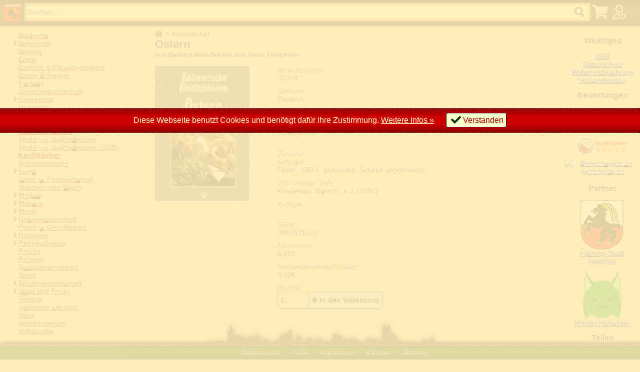

--- FILE ---
content_type: text/css;charset=UTF-8
request_url: https://jueterbook.de/res/book.css
body_size: 708
content:
div.book {
    float: none;
    min-height: 320px;
    display: grid;
    grid-template-areas: 'image details';
    grid-template-columns: 230px auto;
    grid-gap: 15px;
}
div.book .item-details *:last-child {
    margin-bottom: 0px;
}

.item-details { grid-area: details; }
.item-image {
    grid-area: image;
    height: 300px;
}
.item-image img {
    max-width: 230px;
    max-height: 300px;
}
.zoomable:hover::after {
    display: block;
    width: 230px;
    height: 50px;
    float: left;
    margin-top: -175px;
    content: '';
    background: url('/res/img/zoom-in.png') center center no-repeat;
}
.zoomable:hover img {
    cursor: pointer;
    opacity: .7;
}
h1 {
    font-size: 1.6em;
    margin-top: 0px;
}
h1.book-title small {
    font-size: .6em;
    display: block;
}
.item-details > div {
    margin: 0 0 10px 0;
}
.item-details > div > * {
    display: block;
}

.item-details > div > label {
    font-style: italic;
    color: var(--fg-color);
    opacity: .8;
}
.item-details input {
    width: 50px;
}

body > .big-picture {
    background-color:#00000090;
    background-position: center center;
    background-repeat:no-repeat;
    background-size: auto 80vh;
    filter: drop-shadow(5px 5px 20px #000);
    position:fixed;
    top:0;
    left:0;
    z-index:9999;
    width:100vw;
    height:100vh;
    cursor:url(/res/zoom-out.png),-moz-zoom-out,-webkit-zoom-out,zoom-out,auto;
    padding:0;
    margin:0;
}
body > .big-picture::after {
    display: block;
    position: fixed;
    width: 98vw;
    padding:0;
    margin:0;
    font-size: 14px;
    bottom: calc(10vh - 20px);
    left: 0;
    z-index:10000;
    text-align:center;
    content: 'Hier klicken, um zu schließen!';
    color: #fff;
    cursor: pointer;
}
